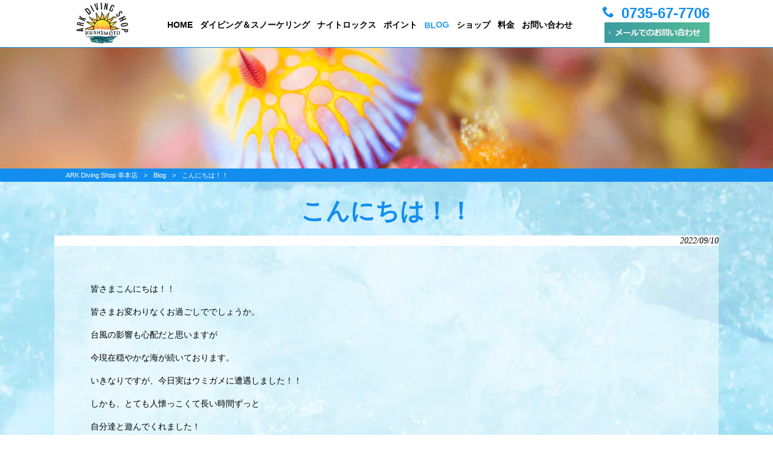

--- FILE ---
content_type: text/html; charset=UTF-8
request_url: https://ark-kushimoto.com/blog/20220910/
body_size: 13767
content:
<!DOCTYPE html>
<html dir="ltr" lang="ja" prefix="og: https://ogp.me/ns#">
<head>
<!-- Google tag (gtag.js) - Google Analytics -->
<script async src="https://www.googletagmanager.com/gtag/js?id=G-QPL4N8L9C2">
</script>
<script>
  window.dataLayer = window.dataLayer || [];
  function gtag(){dataLayer.push(arguments);}
  gtag('js', new Date());
  gtag('config', 'G-QPL4N8L9C2');
</script>
<meta charset="UTF-8">
<meta name="viewport" content="width=device-width, user-scalable=yes, maximum-scale=1.0, minimum-scale=1.0">

<!-- <link rel="stylesheet" type="text/css" media="all" href="https://ark-kushimoto.com/struct/wp-content/themes/mrp04/style.css"> -->
<!-- <link rel="stylesheet" type="text/css" media="all" href="https://ark-kushimoto.com/struct/wp-content/themes/mrp04-child/css/custom.css"> -->
<!-- <link rel="stylesheet" type="text/css" media="all" href="https://ark-kushimoto.com/struct/wp-content/themes/mrp04/css/animate.css"> -->
<link rel="stylesheet" type="text/css" href="//ark-kushimoto.com/struct/wp-content/cache/wpfc-minified/eu51yyul/dpw9p.css" media="all"/>
<link rel="pingback" href="https://ark-kushimoto.com/struct/xmlrpc.php">
<link href='https://fonts.googleapis.com/css?family=Oswald:400' rel='stylesheet' type='text/css'>
<!--[if lt IE 9]>
<script src="https://ark-kushimoto.com/struct/wp-content/themes/mrp04/js/html5.js"></script>
<script src="https://ark-kushimoto.com/struct/wp-content/themes/mrp04/js/css3-mediaqueries.js"></script>
<![endif]-->
	<style>img:is([sizes="auto" i], [sizes^="auto," i]) { contain-intrinsic-size: 3000px 1500px }</style>
	
		<!-- All in One SEO 4.9.3 - aioseo.com -->
		<title>こんにちは！！ | ARK Diving Shop 串本店</title>
	<meta name="description" content="皆さまこんにちは！！ 皆さまお変わりなくお過ごしででしょうか。 台風の影響も心配だと思いますが 今現在穏やかな" />
	<meta name="robots" content="max-image-preview:large" />
	<meta name="author" content="ar-mp0605"/>
	<link rel="canonical" href="https://ark-kushimoto.com/blog/20220910/" />
	<meta name="generator" content="All in One SEO (AIOSEO) 4.9.3" />
		<meta property="og:locale" content="ja_JP" />
		<meta property="og:site_name" content="ARK Diving Shop 串本店 |" />
		<meta property="og:type" content="article" />
		<meta property="og:title" content="こんにちは！！ | ARK Diving Shop 串本店" />
		<meta property="og:description" content="皆さまこんにちは！！ 皆さまお変わりなくお過ごしででしょうか。 台風の影響も心配だと思いますが 今現在穏やかな" />
		<meta property="og:url" content="https://ark-kushimoto.com/blog/20220910/" />
		<meta property="og:image" content="https://ark-kushimoto.com/struct/wp-content/uploads/3B696526-3AA8-4B45-84B2-F102E068E9AA.jpeg" />
		<meta property="og:image:secure_url" content="https://ark-kushimoto.com/struct/wp-content/uploads/3B696526-3AA8-4B45-84B2-F102E068E9AA.jpeg" />
		<meta property="og:image:width" content="1653" />
		<meta property="og:image:height" content="1240" />
		<meta property="article:published_time" content="2022-09-10T09:00:16+00:00" />
		<meta property="article:modified_time" content="2022-09-10T09:48:19+00:00" />
		<meta name="twitter:card" content="summary_large_image" />
		<meta name="twitter:title" content="こんにちは！！ | ARK Diving Shop 串本店" />
		<meta name="twitter:description" content="皆さまこんにちは！！ 皆さまお変わりなくお過ごしででしょうか。 台風の影響も心配だと思いますが 今現在穏やかな" />
		<meta name="twitter:image" content="https://ark-kushimoto.com/struct/wp-content/uploads/3B696526-3AA8-4B45-84B2-F102E068E9AA.jpeg" />
		<script type="application/ld+json" class="aioseo-schema">
			{"@context":"https:\/\/schema.org","@graph":[{"@type":"BlogPosting","@id":"https:\/\/ark-kushimoto.com\/blog\/20220910\/#blogposting","name":"\u3053\u3093\u306b\u3061\u306f\uff01\uff01 | ARK Diving Shop \u4e32\u672c\u5e97","headline":"\u3053\u3093\u306b\u3061\u306f\uff01\uff01","author":{"@id":"https:\/\/ark-kushimoto.com\/author\/ar-mp0605\/#author"},"publisher":{"@id":"https:\/\/ark-kushimoto.com\/#organization"},"image":{"@type":"ImageObject","url":"https:\/\/ark-kushimoto.com\/struct\/wp-content\/uploads\/3B696526-3AA8-4B45-84B2-F102E068E9AA.jpeg","width":1653,"height":1240},"datePublished":"2022-09-10T18:00:16+09:00","dateModified":"2022-09-10T18:48:19+09:00","inLanguage":"ja","mainEntityOfPage":{"@id":"https:\/\/ark-kushimoto.com\/blog\/20220910\/#webpage"},"isPartOf":{"@id":"https:\/\/ark-kushimoto.com\/blog\/20220910\/#webpage"},"articleSection":"Blog"},{"@type":"BreadcrumbList","@id":"https:\/\/ark-kushimoto.com\/blog\/20220910\/#breadcrumblist","itemListElement":[{"@type":"ListItem","@id":"https:\/\/ark-kushimoto.com#listItem","position":1,"name":"Home","item":"https:\/\/ark-kushimoto.com","nextItem":{"@type":"ListItem","@id":"https:\/\/ark-kushimoto.com\/blog\/#listItem","name":"Blog"}},{"@type":"ListItem","@id":"https:\/\/ark-kushimoto.com\/blog\/#listItem","position":2,"name":"Blog","item":"https:\/\/ark-kushimoto.com\/blog\/","nextItem":{"@type":"ListItem","@id":"https:\/\/ark-kushimoto.com\/blog\/20220910\/#listItem","name":"\u3053\u3093\u306b\u3061\u306f\uff01\uff01"},"previousItem":{"@type":"ListItem","@id":"https:\/\/ark-kushimoto.com#listItem","name":"Home"}},{"@type":"ListItem","@id":"https:\/\/ark-kushimoto.com\/blog\/20220910\/#listItem","position":3,"name":"\u3053\u3093\u306b\u3061\u306f\uff01\uff01","previousItem":{"@type":"ListItem","@id":"https:\/\/ark-kushimoto.com\/blog\/#listItem","name":"Blog"}}]},{"@type":"Organization","@id":"https:\/\/ark-kushimoto.com\/#organization","name":"ARK Diving Shop \u4e32\u672c\u5e97","url":"https:\/\/ark-kushimoto.com\/"},{"@type":"Person","@id":"https:\/\/ark-kushimoto.com\/author\/ar-mp0605\/#author","url":"https:\/\/ark-kushimoto.com\/author\/ar-mp0605\/","name":"ar-mp0605","image":{"@type":"ImageObject","@id":"https:\/\/ark-kushimoto.com\/blog\/20220910\/#authorImage","url":"https:\/\/secure.gravatar.com\/avatar\/1adc7d1591ce9abaa0ce415634d9f1043dffc2e05b8acfcb0e9fc65d60bb2dda?s=96&d=mm&r=g","width":96,"height":96,"caption":"ar-mp0605"}},{"@type":"WebPage","@id":"https:\/\/ark-kushimoto.com\/blog\/20220910\/#webpage","url":"https:\/\/ark-kushimoto.com\/blog\/20220910\/","name":"\u3053\u3093\u306b\u3061\u306f\uff01\uff01 | ARK Diving Shop \u4e32\u672c\u5e97","description":"\u7686\u3055\u307e\u3053\u3093\u306b\u3061\u306f\uff01\uff01 \u7686\u3055\u307e\u304a\u5909\u308f\u308a\u306a\u304f\u304a\u904e\u3054\u3057\u3067\u3067\u3057\u3087\u3046\u304b\u3002 \u53f0\u98a8\u306e\u5f71\u97ff\u3082\u5fc3\u914d\u3060\u3068\u601d\u3044\u307e\u3059\u304c \u4eca\u73fe\u5728\u7a4f\u3084\u304b\u306a","inLanguage":"ja","isPartOf":{"@id":"https:\/\/ark-kushimoto.com\/#website"},"breadcrumb":{"@id":"https:\/\/ark-kushimoto.com\/blog\/20220910\/#breadcrumblist"},"author":{"@id":"https:\/\/ark-kushimoto.com\/author\/ar-mp0605\/#author"},"creator":{"@id":"https:\/\/ark-kushimoto.com\/author\/ar-mp0605\/#author"},"image":{"@type":"ImageObject","url":"https:\/\/ark-kushimoto.com\/struct\/wp-content\/uploads\/3B696526-3AA8-4B45-84B2-F102E068E9AA.jpeg","@id":"https:\/\/ark-kushimoto.com\/blog\/20220910\/#mainImage","width":1653,"height":1240},"primaryImageOfPage":{"@id":"https:\/\/ark-kushimoto.com\/blog\/20220910\/#mainImage"},"datePublished":"2022-09-10T18:00:16+09:00","dateModified":"2022-09-10T18:48:19+09:00"},{"@type":"WebSite","@id":"https:\/\/ark-kushimoto.com\/#website","url":"https:\/\/ark-kushimoto.com\/","name":"ARK Diving Shop \u4e32\u672c\u5e97","inLanguage":"ja","publisher":{"@id":"https:\/\/ark-kushimoto.com\/#organization"}}]}
		</script>
		<!-- All in One SEO -->

		<!-- This site uses the Google Analytics by MonsterInsights plugin v9.11.1 - Using Analytics tracking - https://www.monsterinsights.com/ -->
							<script src="//www.googletagmanager.com/gtag/js?id=G-32H5YTCQ2Z"  data-cfasync="false" data-wpfc-render="false" type="text/javascript" async></script>
			<script data-cfasync="false" data-wpfc-render="false" type="text/javascript">
				var mi_version = '9.11.1';
				var mi_track_user = true;
				var mi_no_track_reason = '';
								var MonsterInsightsDefaultLocations = {"page_location":"https:\/\/ark-kushimoto.com\/blog\/20220910\/"};
								if ( typeof MonsterInsightsPrivacyGuardFilter === 'function' ) {
					var MonsterInsightsLocations = (typeof MonsterInsightsExcludeQuery === 'object') ? MonsterInsightsPrivacyGuardFilter( MonsterInsightsExcludeQuery ) : MonsterInsightsPrivacyGuardFilter( MonsterInsightsDefaultLocations );
				} else {
					var MonsterInsightsLocations = (typeof MonsterInsightsExcludeQuery === 'object') ? MonsterInsightsExcludeQuery : MonsterInsightsDefaultLocations;
				}

								var disableStrs = [
										'ga-disable-G-32H5YTCQ2Z',
									];

				/* Function to detect opted out users */
				function __gtagTrackerIsOptedOut() {
					for (var index = 0; index < disableStrs.length; index++) {
						if (document.cookie.indexOf(disableStrs[index] + '=true') > -1) {
							return true;
						}
					}

					return false;
				}

				/* Disable tracking if the opt-out cookie exists. */
				if (__gtagTrackerIsOptedOut()) {
					for (var index = 0; index < disableStrs.length; index++) {
						window[disableStrs[index]] = true;
					}
				}

				/* Opt-out function */
				function __gtagTrackerOptout() {
					for (var index = 0; index < disableStrs.length; index++) {
						document.cookie = disableStrs[index] + '=true; expires=Thu, 31 Dec 2099 23:59:59 UTC; path=/';
						window[disableStrs[index]] = true;
					}
				}

				if ('undefined' === typeof gaOptout) {
					function gaOptout() {
						__gtagTrackerOptout();
					}
				}
								window.dataLayer = window.dataLayer || [];

				window.MonsterInsightsDualTracker = {
					helpers: {},
					trackers: {},
				};
				if (mi_track_user) {
					function __gtagDataLayer() {
						dataLayer.push(arguments);
					}

					function __gtagTracker(type, name, parameters) {
						if (!parameters) {
							parameters = {};
						}

						if (parameters.send_to) {
							__gtagDataLayer.apply(null, arguments);
							return;
						}

						if (type === 'event') {
														parameters.send_to = monsterinsights_frontend.v4_id;
							var hookName = name;
							if (typeof parameters['event_category'] !== 'undefined') {
								hookName = parameters['event_category'] + ':' + name;
							}

							if (typeof MonsterInsightsDualTracker.trackers[hookName] !== 'undefined') {
								MonsterInsightsDualTracker.trackers[hookName](parameters);
							} else {
								__gtagDataLayer('event', name, parameters);
							}
							
						} else {
							__gtagDataLayer.apply(null, arguments);
						}
					}

					__gtagTracker('js', new Date());
					__gtagTracker('set', {
						'developer_id.dZGIzZG': true,
											});
					if ( MonsterInsightsLocations.page_location ) {
						__gtagTracker('set', MonsterInsightsLocations);
					}
										__gtagTracker('config', 'G-32H5YTCQ2Z', {"forceSSL":"true","link_attribution":"true"} );
										window.gtag = __gtagTracker;										(function () {
						/* https://developers.google.com/analytics/devguides/collection/analyticsjs/ */
						/* ga and __gaTracker compatibility shim. */
						var noopfn = function () {
							return null;
						};
						var newtracker = function () {
							return new Tracker();
						};
						var Tracker = function () {
							return null;
						};
						var p = Tracker.prototype;
						p.get = noopfn;
						p.set = noopfn;
						p.send = function () {
							var args = Array.prototype.slice.call(arguments);
							args.unshift('send');
							__gaTracker.apply(null, args);
						};
						var __gaTracker = function () {
							var len = arguments.length;
							if (len === 0) {
								return;
							}
							var f = arguments[len - 1];
							if (typeof f !== 'object' || f === null || typeof f.hitCallback !== 'function') {
								if ('send' === arguments[0]) {
									var hitConverted, hitObject = false, action;
									if ('event' === arguments[1]) {
										if ('undefined' !== typeof arguments[3]) {
											hitObject = {
												'eventAction': arguments[3],
												'eventCategory': arguments[2],
												'eventLabel': arguments[4],
												'value': arguments[5] ? arguments[5] : 1,
											}
										}
									}
									if ('pageview' === arguments[1]) {
										if ('undefined' !== typeof arguments[2]) {
											hitObject = {
												'eventAction': 'page_view',
												'page_path': arguments[2],
											}
										}
									}
									if (typeof arguments[2] === 'object') {
										hitObject = arguments[2];
									}
									if (typeof arguments[5] === 'object') {
										Object.assign(hitObject, arguments[5]);
									}
									if ('undefined' !== typeof arguments[1].hitType) {
										hitObject = arguments[1];
										if ('pageview' === hitObject.hitType) {
											hitObject.eventAction = 'page_view';
										}
									}
									if (hitObject) {
										action = 'timing' === arguments[1].hitType ? 'timing_complete' : hitObject.eventAction;
										hitConverted = mapArgs(hitObject);
										__gtagTracker('event', action, hitConverted);
									}
								}
								return;
							}

							function mapArgs(args) {
								var arg, hit = {};
								var gaMap = {
									'eventCategory': 'event_category',
									'eventAction': 'event_action',
									'eventLabel': 'event_label',
									'eventValue': 'event_value',
									'nonInteraction': 'non_interaction',
									'timingCategory': 'event_category',
									'timingVar': 'name',
									'timingValue': 'value',
									'timingLabel': 'event_label',
									'page': 'page_path',
									'location': 'page_location',
									'title': 'page_title',
									'referrer' : 'page_referrer',
								};
								for (arg in args) {
																		if (!(!args.hasOwnProperty(arg) || !gaMap.hasOwnProperty(arg))) {
										hit[gaMap[arg]] = args[arg];
									} else {
										hit[arg] = args[arg];
									}
								}
								return hit;
							}

							try {
								f.hitCallback();
							} catch (ex) {
							}
						};
						__gaTracker.create = newtracker;
						__gaTracker.getByName = newtracker;
						__gaTracker.getAll = function () {
							return [];
						};
						__gaTracker.remove = noopfn;
						__gaTracker.loaded = true;
						window['__gaTracker'] = __gaTracker;
					})();
									} else {
										console.log("");
					(function () {
						function __gtagTracker() {
							return null;
						}

						window['__gtagTracker'] = __gtagTracker;
						window['gtag'] = __gtagTracker;
					})();
									}
			</script>
							<!-- / Google Analytics by MonsterInsights -->
		<script type="text/javascript">
/* <![CDATA[ */
window._wpemojiSettings = {"baseUrl":"https:\/\/s.w.org\/images\/core\/emoji\/16.0.1\/72x72\/","ext":".png","svgUrl":"https:\/\/s.w.org\/images\/core\/emoji\/16.0.1\/svg\/","svgExt":".svg","source":{"concatemoji":"https:\/\/ark-kushimoto.com\/struct\/wp-includes\/js\/wp-emoji-release.min.js"}};
/*! This file is auto-generated */
!function(s,n){var o,i,e;function c(e){try{var t={supportTests:e,timestamp:(new Date).valueOf()};sessionStorage.setItem(o,JSON.stringify(t))}catch(e){}}function p(e,t,n){e.clearRect(0,0,e.canvas.width,e.canvas.height),e.fillText(t,0,0);var t=new Uint32Array(e.getImageData(0,0,e.canvas.width,e.canvas.height).data),a=(e.clearRect(0,0,e.canvas.width,e.canvas.height),e.fillText(n,0,0),new Uint32Array(e.getImageData(0,0,e.canvas.width,e.canvas.height).data));return t.every(function(e,t){return e===a[t]})}function u(e,t){e.clearRect(0,0,e.canvas.width,e.canvas.height),e.fillText(t,0,0);for(var n=e.getImageData(16,16,1,1),a=0;a<n.data.length;a++)if(0!==n.data[a])return!1;return!0}function f(e,t,n,a){switch(t){case"flag":return n(e,"\ud83c\udff3\ufe0f\u200d\u26a7\ufe0f","\ud83c\udff3\ufe0f\u200b\u26a7\ufe0f")?!1:!n(e,"\ud83c\udde8\ud83c\uddf6","\ud83c\udde8\u200b\ud83c\uddf6")&&!n(e,"\ud83c\udff4\udb40\udc67\udb40\udc62\udb40\udc65\udb40\udc6e\udb40\udc67\udb40\udc7f","\ud83c\udff4\u200b\udb40\udc67\u200b\udb40\udc62\u200b\udb40\udc65\u200b\udb40\udc6e\u200b\udb40\udc67\u200b\udb40\udc7f");case"emoji":return!a(e,"\ud83e\udedf")}return!1}function g(e,t,n,a){var r="undefined"!=typeof WorkerGlobalScope&&self instanceof WorkerGlobalScope?new OffscreenCanvas(300,150):s.createElement("canvas"),o=r.getContext("2d",{willReadFrequently:!0}),i=(o.textBaseline="top",o.font="600 32px Arial",{});return e.forEach(function(e){i[e]=t(o,e,n,a)}),i}function t(e){var t=s.createElement("script");t.src=e,t.defer=!0,s.head.appendChild(t)}"undefined"!=typeof Promise&&(o="wpEmojiSettingsSupports",i=["flag","emoji"],n.supports={everything:!0,everythingExceptFlag:!0},e=new Promise(function(e){s.addEventListener("DOMContentLoaded",e,{once:!0})}),new Promise(function(t){var n=function(){try{var e=JSON.parse(sessionStorage.getItem(o));if("object"==typeof e&&"number"==typeof e.timestamp&&(new Date).valueOf()<e.timestamp+604800&&"object"==typeof e.supportTests)return e.supportTests}catch(e){}return null}();if(!n){if("undefined"!=typeof Worker&&"undefined"!=typeof OffscreenCanvas&&"undefined"!=typeof URL&&URL.createObjectURL&&"undefined"!=typeof Blob)try{var e="postMessage("+g.toString()+"("+[JSON.stringify(i),f.toString(),p.toString(),u.toString()].join(",")+"));",a=new Blob([e],{type:"text/javascript"}),r=new Worker(URL.createObjectURL(a),{name:"wpTestEmojiSupports"});return void(r.onmessage=function(e){c(n=e.data),r.terminate(),t(n)})}catch(e){}c(n=g(i,f,p,u))}t(n)}).then(function(e){for(var t in e)n.supports[t]=e[t],n.supports.everything=n.supports.everything&&n.supports[t],"flag"!==t&&(n.supports.everythingExceptFlag=n.supports.everythingExceptFlag&&n.supports[t]);n.supports.everythingExceptFlag=n.supports.everythingExceptFlag&&!n.supports.flag,n.DOMReady=!1,n.readyCallback=function(){n.DOMReady=!0}}).then(function(){return e}).then(function(){var e;n.supports.everything||(n.readyCallback(),(e=n.source||{}).concatemoji?t(e.concatemoji):e.wpemoji&&e.twemoji&&(t(e.twemoji),t(e.wpemoji)))}))}((window,document),window._wpemojiSettings);
/* ]]> */
</script>
<!-- <link rel='stylesheet' id='sbi_styles-css' href='https://ark-kushimoto.com/struct/wp-content/plugins/instagram-feed-pro/css/sbi-styles.min.css' type='text/css' media='all' /> -->
<link rel="stylesheet" type="text/css" href="//ark-kushimoto.com/struct/wp-content/cache/wpfc-minified/2ekfkigs/dpw9p.css" media="all"/>
<style id='wp-emoji-styles-inline-css' type='text/css'>

	img.wp-smiley, img.emoji {
		display: inline !important;
		border: none !important;
		box-shadow: none !important;
		height: 1em !important;
		width: 1em !important;
		margin: 0 0.07em !important;
		vertical-align: -0.1em !important;
		background: none !important;
		padding: 0 !important;
	}
</style>
<!-- <link rel='stylesheet' id='wp-block-library-css' href='https://ark-kushimoto.com/struct/wp-includes/css/dist/block-library/style.min.css' type='text/css' media='all' /> -->
<link rel="stylesheet" type="text/css" href="//ark-kushimoto.com/struct/wp-content/cache/wpfc-minified/ehm0m18k/dpw9p.css" media="all"/>
<style id='classic-theme-styles-inline-css' type='text/css'>
/*! This file is auto-generated */
.wp-block-button__link{color:#fff;background-color:#32373c;border-radius:9999px;box-shadow:none;text-decoration:none;padding:calc(.667em + 2px) calc(1.333em + 2px);font-size:1.125em}.wp-block-file__button{background:#32373c;color:#fff;text-decoration:none}
</style>
<!-- <link rel='stylesheet' id='aioseo/css/src/vue/standalone/blocks/table-of-contents/global.scss-css' href='https://ark-kushimoto.com/struct/wp-content/plugins/all-in-one-seo-pack/dist/Lite/assets/css/table-of-contents/global.e90f6d47.css' type='text/css' media='all' /> -->
<link rel="stylesheet" type="text/css" href="//ark-kushimoto.com/struct/wp-content/cache/wpfc-minified/mnov02zx/7dga.css" media="all"/>
<style id='global-styles-inline-css' type='text/css'>
:root{--wp--preset--aspect-ratio--square: 1;--wp--preset--aspect-ratio--4-3: 4/3;--wp--preset--aspect-ratio--3-4: 3/4;--wp--preset--aspect-ratio--3-2: 3/2;--wp--preset--aspect-ratio--2-3: 2/3;--wp--preset--aspect-ratio--16-9: 16/9;--wp--preset--aspect-ratio--9-16: 9/16;--wp--preset--color--black: #000000;--wp--preset--color--cyan-bluish-gray: #abb8c3;--wp--preset--color--white: #ffffff;--wp--preset--color--pale-pink: #f78da7;--wp--preset--color--vivid-red: #cf2e2e;--wp--preset--color--luminous-vivid-orange: #ff6900;--wp--preset--color--luminous-vivid-amber: #fcb900;--wp--preset--color--light-green-cyan: #7bdcb5;--wp--preset--color--vivid-green-cyan: #00d084;--wp--preset--color--pale-cyan-blue: #8ed1fc;--wp--preset--color--vivid-cyan-blue: #0693e3;--wp--preset--color--vivid-purple: #9b51e0;--wp--preset--gradient--vivid-cyan-blue-to-vivid-purple: linear-gradient(135deg,rgba(6,147,227,1) 0%,rgb(155,81,224) 100%);--wp--preset--gradient--light-green-cyan-to-vivid-green-cyan: linear-gradient(135deg,rgb(122,220,180) 0%,rgb(0,208,130) 100%);--wp--preset--gradient--luminous-vivid-amber-to-luminous-vivid-orange: linear-gradient(135deg,rgba(252,185,0,1) 0%,rgba(255,105,0,1) 100%);--wp--preset--gradient--luminous-vivid-orange-to-vivid-red: linear-gradient(135deg,rgba(255,105,0,1) 0%,rgb(207,46,46) 100%);--wp--preset--gradient--very-light-gray-to-cyan-bluish-gray: linear-gradient(135deg,rgb(238,238,238) 0%,rgb(169,184,195) 100%);--wp--preset--gradient--cool-to-warm-spectrum: linear-gradient(135deg,rgb(74,234,220) 0%,rgb(151,120,209) 20%,rgb(207,42,186) 40%,rgb(238,44,130) 60%,rgb(251,105,98) 80%,rgb(254,248,76) 100%);--wp--preset--gradient--blush-light-purple: linear-gradient(135deg,rgb(255,206,236) 0%,rgb(152,150,240) 100%);--wp--preset--gradient--blush-bordeaux: linear-gradient(135deg,rgb(254,205,165) 0%,rgb(254,45,45) 50%,rgb(107,0,62) 100%);--wp--preset--gradient--luminous-dusk: linear-gradient(135deg,rgb(255,203,112) 0%,rgb(199,81,192) 50%,rgb(65,88,208) 100%);--wp--preset--gradient--pale-ocean: linear-gradient(135deg,rgb(255,245,203) 0%,rgb(182,227,212) 50%,rgb(51,167,181) 100%);--wp--preset--gradient--electric-grass: linear-gradient(135deg,rgb(202,248,128) 0%,rgb(113,206,126) 100%);--wp--preset--gradient--midnight: linear-gradient(135deg,rgb(2,3,129) 0%,rgb(40,116,252) 100%);--wp--preset--font-size--small: 13px;--wp--preset--font-size--medium: 20px;--wp--preset--font-size--large: 36px;--wp--preset--font-size--x-large: 42px;--wp--preset--spacing--20: 0.44rem;--wp--preset--spacing--30: 0.67rem;--wp--preset--spacing--40: 1rem;--wp--preset--spacing--50: 1.5rem;--wp--preset--spacing--60: 2.25rem;--wp--preset--spacing--70: 3.38rem;--wp--preset--spacing--80: 5.06rem;--wp--preset--shadow--natural: 6px 6px 9px rgba(0, 0, 0, 0.2);--wp--preset--shadow--deep: 12px 12px 50px rgba(0, 0, 0, 0.4);--wp--preset--shadow--sharp: 6px 6px 0px rgba(0, 0, 0, 0.2);--wp--preset--shadow--outlined: 6px 6px 0px -3px rgba(255, 255, 255, 1), 6px 6px rgba(0, 0, 0, 1);--wp--preset--shadow--crisp: 6px 6px 0px rgba(0, 0, 0, 1);}:where(.is-layout-flex){gap: 0.5em;}:where(.is-layout-grid){gap: 0.5em;}body .is-layout-flex{display: flex;}.is-layout-flex{flex-wrap: wrap;align-items: center;}.is-layout-flex > :is(*, div){margin: 0;}body .is-layout-grid{display: grid;}.is-layout-grid > :is(*, div){margin: 0;}:where(.wp-block-columns.is-layout-flex){gap: 2em;}:where(.wp-block-columns.is-layout-grid){gap: 2em;}:where(.wp-block-post-template.is-layout-flex){gap: 1.25em;}:where(.wp-block-post-template.is-layout-grid){gap: 1.25em;}.has-black-color{color: var(--wp--preset--color--black) !important;}.has-cyan-bluish-gray-color{color: var(--wp--preset--color--cyan-bluish-gray) !important;}.has-white-color{color: var(--wp--preset--color--white) !important;}.has-pale-pink-color{color: var(--wp--preset--color--pale-pink) !important;}.has-vivid-red-color{color: var(--wp--preset--color--vivid-red) !important;}.has-luminous-vivid-orange-color{color: var(--wp--preset--color--luminous-vivid-orange) !important;}.has-luminous-vivid-amber-color{color: var(--wp--preset--color--luminous-vivid-amber) !important;}.has-light-green-cyan-color{color: var(--wp--preset--color--light-green-cyan) !important;}.has-vivid-green-cyan-color{color: var(--wp--preset--color--vivid-green-cyan) !important;}.has-pale-cyan-blue-color{color: var(--wp--preset--color--pale-cyan-blue) !important;}.has-vivid-cyan-blue-color{color: var(--wp--preset--color--vivid-cyan-blue) !important;}.has-vivid-purple-color{color: var(--wp--preset--color--vivid-purple) !important;}.has-black-background-color{background-color: var(--wp--preset--color--black) !important;}.has-cyan-bluish-gray-background-color{background-color: var(--wp--preset--color--cyan-bluish-gray) !important;}.has-white-background-color{background-color: var(--wp--preset--color--white) !important;}.has-pale-pink-background-color{background-color: var(--wp--preset--color--pale-pink) !important;}.has-vivid-red-background-color{background-color: var(--wp--preset--color--vivid-red) !important;}.has-luminous-vivid-orange-background-color{background-color: var(--wp--preset--color--luminous-vivid-orange) !important;}.has-luminous-vivid-amber-background-color{background-color: var(--wp--preset--color--luminous-vivid-amber) !important;}.has-light-green-cyan-background-color{background-color: var(--wp--preset--color--light-green-cyan) !important;}.has-vivid-green-cyan-background-color{background-color: var(--wp--preset--color--vivid-green-cyan) !important;}.has-pale-cyan-blue-background-color{background-color: var(--wp--preset--color--pale-cyan-blue) !important;}.has-vivid-cyan-blue-background-color{background-color: var(--wp--preset--color--vivid-cyan-blue) !important;}.has-vivid-purple-background-color{background-color: var(--wp--preset--color--vivid-purple) !important;}.has-black-border-color{border-color: var(--wp--preset--color--black) !important;}.has-cyan-bluish-gray-border-color{border-color: var(--wp--preset--color--cyan-bluish-gray) !important;}.has-white-border-color{border-color: var(--wp--preset--color--white) !important;}.has-pale-pink-border-color{border-color: var(--wp--preset--color--pale-pink) !important;}.has-vivid-red-border-color{border-color: var(--wp--preset--color--vivid-red) !important;}.has-luminous-vivid-orange-border-color{border-color: var(--wp--preset--color--luminous-vivid-orange) !important;}.has-luminous-vivid-amber-border-color{border-color: var(--wp--preset--color--luminous-vivid-amber) !important;}.has-light-green-cyan-border-color{border-color: var(--wp--preset--color--light-green-cyan) !important;}.has-vivid-green-cyan-border-color{border-color: var(--wp--preset--color--vivid-green-cyan) !important;}.has-pale-cyan-blue-border-color{border-color: var(--wp--preset--color--pale-cyan-blue) !important;}.has-vivid-cyan-blue-border-color{border-color: var(--wp--preset--color--vivid-cyan-blue) !important;}.has-vivid-purple-border-color{border-color: var(--wp--preset--color--vivid-purple) !important;}.has-vivid-cyan-blue-to-vivid-purple-gradient-background{background: var(--wp--preset--gradient--vivid-cyan-blue-to-vivid-purple) !important;}.has-light-green-cyan-to-vivid-green-cyan-gradient-background{background: var(--wp--preset--gradient--light-green-cyan-to-vivid-green-cyan) !important;}.has-luminous-vivid-amber-to-luminous-vivid-orange-gradient-background{background: var(--wp--preset--gradient--luminous-vivid-amber-to-luminous-vivid-orange) !important;}.has-luminous-vivid-orange-to-vivid-red-gradient-background{background: var(--wp--preset--gradient--luminous-vivid-orange-to-vivid-red) !important;}.has-very-light-gray-to-cyan-bluish-gray-gradient-background{background: var(--wp--preset--gradient--very-light-gray-to-cyan-bluish-gray) !important;}.has-cool-to-warm-spectrum-gradient-background{background: var(--wp--preset--gradient--cool-to-warm-spectrum) !important;}.has-blush-light-purple-gradient-background{background: var(--wp--preset--gradient--blush-light-purple) !important;}.has-blush-bordeaux-gradient-background{background: var(--wp--preset--gradient--blush-bordeaux) !important;}.has-luminous-dusk-gradient-background{background: var(--wp--preset--gradient--luminous-dusk) !important;}.has-pale-ocean-gradient-background{background: var(--wp--preset--gradient--pale-ocean) !important;}.has-electric-grass-gradient-background{background: var(--wp--preset--gradient--electric-grass) !important;}.has-midnight-gradient-background{background: var(--wp--preset--gradient--midnight) !important;}.has-small-font-size{font-size: var(--wp--preset--font-size--small) !important;}.has-medium-font-size{font-size: var(--wp--preset--font-size--medium) !important;}.has-large-font-size{font-size: var(--wp--preset--font-size--large) !important;}.has-x-large-font-size{font-size: var(--wp--preset--font-size--x-large) !important;}
:where(.wp-block-post-template.is-layout-flex){gap: 1.25em;}:where(.wp-block-post-template.is-layout-grid){gap: 1.25em;}
:where(.wp-block-columns.is-layout-flex){gap: 2em;}:where(.wp-block-columns.is-layout-grid){gap: 2em;}
:root :where(.wp-block-pullquote){font-size: 1.5em;line-height: 1.6;}
</style>
<!-- <link rel='stylesheet' id='contact-form-7-css' href='https://ark-kushimoto.com/struct/wp-content/plugins/contact-form-7/includes/css/styles.css' type='text/css' media='all' /> -->
<!-- <link rel='stylesheet' id='scroll-top-css-css' href='https://ark-kushimoto.com/struct/wp-content/plugins/scroll-top/assets/css/scroll-top.css' type='text/css' media='all' /> -->
<!-- <link rel='stylesheet' id='wc-shortcodes-style-css' href='https://ark-kushimoto.com/struct/wp-content/plugins/wc-shortcodes/public/assets/css/style.css' type='text/css' media='all' /> -->
<!-- <link rel='stylesheet' id='morph-child-style-css' href='https://ark-kushimoto.com/struct/wp-content/themes/mrp04-child/style.css?amp;u=202406201768584206' type='text/css' media='all' /> -->
<!-- <link rel='stylesheet' id='iajcf-frontend-css' href='https://ark-kushimoto.com/struct/wp-content/plugins/morph-extension-system/extensions/image-auth-japanese-version-for-contactform7/css/frontend.css' type='text/css' media='all' /> -->
<!-- <link rel='stylesheet' id='slb_core-css' href='https://ark-kushimoto.com/struct/wp-content/plugins/simple-lightbox/client/css/app.css' type='text/css' media='all' /> -->
<!-- <link rel='stylesheet' id='wordpresscanvas-font-awesome-css' href='https://ark-kushimoto.com/struct/wp-content/plugins/wc-shortcodes/public/assets/css/font-awesome.min.css' type='text/css' media='all' /> -->
<link rel="stylesheet" type="text/css" href="//ark-kushimoto.com/struct/wp-content/cache/wpfc-minified/8kznuat3/a3keh.css" media="all"/>
<!--n2css--><!--n2js--><script type="text/javascript" src="https://ark-kushimoto.com/struct/wp-includes/js/jquery/jquery.min.js" id="jquery-core-js"></script>
<script type="text/javascript" src="https://ark-kushimoto.com/struct/wp-includes/js/jquery/jquery-migrate.min.js" id="jquery-migrate-js"></script>
<script type="text/javascript" src="https://ark-kushimoto.com/struct/wp-content/plugins/google-analytics-for-wordpress/assets/js/frontend-gtag.min.js" id="monsterinsights-frontend-script-js" async="async" data-wp-strategy="async"></script>
<script data-cfasync="false" data-wpfc-render="false" type="text/javascript" id='monsterinsights-frontend-script-js-extra'>/* <![CDATA[ */
var monsterinsights_frontend = {"js_events_tracking":"true","download_extensions":"doc,pdf,ppt,zip,xls,docx,pptx,xlsx","inbound_paths":"[]","home_url":"https:\/\/ark-kushimoto.com","hash_tracking":"false","v4_id":"G-32H5YTCQ2Z"};/* ]]> */
</script>
<link rel="https://api.w.org/" href="https://ark-kushimoto.com/wp-json/" /><link rel="alternate" title="JSON" type="application/json" href="https://ark-kushimoto.com/wp-json/wp/v2/posts/9132" /><link rel="alternate" title="oEmbed (JSON)" type="application/json+oembed" href="https://ark-kushimoto.com/wp-json/oembed/1.0/embed?url=https%3A%2F%2Fark-kushimoto.com%2Fblog%2F20220910%2F" />
<link rel="alternate" title="oEmbed (XML)" type="text/xml+oembed" href="https://ark-kushimoto.com/wp-json/oembed/1.0/embed?url=https%3A%2F%2Fark-kushimoto.com%2Fblog%2F20220910%2F&#038;format=xml" />
<style>:root {
			--lazy-loader-animation-duration: 300ms;
		}
		  
		.lazyload {
	display: block;
}

.lazyload,
        .lazyloading {
			opacity: 0;
		}


		.lazyloaded {
			opacity: 1;
			transition: opacity 300ms;
			transition: opacity var(--lazy-loader-animation-duration);
		}</style><noscript><style>.lazyload { display: none; } .lazyload[class*="lazy-loader-background-element-"] { display: block; opacity: 1; }</style></noscript><!-- Scroll To Top -->
<style id="scrolltop-custom-style">
		#scrollUp {border-radius:3px;opacity:0.7;bottom:20px;right:20px;background:#000000;;}
		#scrollUp:hover{opacity:1;}
        .top-icon{stroke:#ffffff;}
        
		
		</style>
<!-- End Scroll Top - https://wordpress.org/plugins/scroll-top/ -->
<link rel="icon" href="https://ark-kushimoto.com/struct/wp-content/uploads/cropped-69b48d01d69a0e9e6053efc3e771d18b-32x32.jpg" sizes="32x32" />
<link rel="icon" href="https://ark-kushimoto.com/struct/wp-content/uploads/cropped-69b48d01d69a0e9e6053efc3e771d18b-192x192.jpg" sizes="192x192" />
<link rel="apple-touch-icon" href="https://ark-kushimoto.com/struct/wp-content/uploads/cropped-69b48d01d69a0e9e6053efc3e771d18b-180x180.jpg" />
<meta name="msapplication-TileImage" content="https://ark-kushimoto.com/struct/wp-content/uploads/cropped-69b48d01d69a0e9e6053efc3e771d18b-270x270.jpg" />
<script src="https://ark-kushimoto.com/struct/wp-content/themes/mrp04/js/jquery-1.9.0.min.js"></script><script src="https://ark-kushimoto.com/struct/wp-content/themes/mrp04/js/nav-accord.js"></script>
<script src="https://ark-kushimoto.com/struct/wp-content/themes/mrp04/js/smoothscroll.js"></script>
<script src="https://ark-kushimoto.com/struct/wp-content/themes/mrp04/js/wow.min.js"></script>
<script src="https://ark-kushimoto.com/struct/wp-content/themes/mrp04-child/js/effect.js"></script>
<script src="https://ark-kushimoto.com/struct/wp-content/themes/mrp04/js/css_browser_selector.js"></script>
	
<!-- <link rel="stylesheet" type="text/css" media="all" href="https://ark-kushimoto.com/struct/wp-content/themes/mrp04-child/scroll-hint-master/css/scroll-hint.css"> -->
<link rel="stylesheet" type="text/css" href="//ark-kushimoto.com/struct/wp-content/cache/wpfc-minified/6ykhrup5/dpw9p.css" media="all"/>
<script src="https://ark-kushimoto.com/struct/wp-content/themes/mrp04-child/scroll-hint-master/js/scroll-hint.min.js"></script>
	
	
</head>
<body class="wp-singular post-template-default single single-post postid-9132 single-format-standard wp-theme-mrp04 wp-child-theme-mrp04-child metaslider-plugin wc-shortcodes-font-awesome-enabled cat-blog">

<header id="header" role="banner">

	<div class="inner site-header">
		<div id="header-layout">
			<div class="logo"><a href="https://ark-kushimoto.com/" title="ARK Diving Shop 串本店" rel="home">
				<img src="https://ark-kushimoto.com/struct/wp-content/uploads/logo_arkdivingshop.png" alt="ARK Diving Shop 串本店">				</a></div>
				<!-- nav -->

<nav id="mainNav">
	<div class="inner"> <a class="menu" id="menu"><span>MENU</span></a>
		<div class="panel nav-effect">
			<ul><li id="menu-item-5" class="menu-item menu-item-type-post_type menu-item-object-page menu-item-home"><a href="https://ark-kushimoto.com/"><b>HOME</b></a></li>
<li id="menu-item-2292" class="menu-item menu-item-type-custom menu-item-object-custom menu-item-has-children"><a title="nolink"><b>ダイビング＆スノーケリング</b></a>
<ul class="sub-menu">
	<li id="menu-item-14132" class="menu-item menu-item-type-post_type menu-item-object-page"><a href="https://ark-kushimoto.com/fun-dive/">ファンダイブ</a></li>
	<li id="menu-item-92" class="menu-item menu-item-type-post_type menu-item-object-page"><a href="https://ark-kushimoto.com/license/">ライセンス取得</a></li>
	<li id="menu-item-3565" class="menu-item menu-item-type-post_type menu-item-object-page"><a href="https://ark-kushimoto.com/diving-experience/">体験ダイビング</a></li>
	<li id="menu-item-3564" class="menu-item menu-item-type-post_type menu-item-object-page"><a href="https://ark-kushimoto.com/snorkeling/">シュノーケリング</a></li>
</ul>
</li>
<li id="menu-item-14448" class="menu-item menu-item-type-post_type menu-item-object-page"><a href="https://ark-kushimoto.com/nitrox/"><b>ナイトロックス</b></a></li>
<li id="menu-item-14766" class="menu-item menu-item-type-custom menu-item-object-custom"><a href="https://ark-kushimoto.com/point-map/"><b>ポイント</b></a></li>
<li id="menu-item-1943" class="menu-item menu-item-type-taxonomy menu-item-object-category current-post-ancestor current-menu-parent current-post-parent"><a href="https://ark-kushimoto.com/blog/"><b>BLOG</b></a></li>
<li id="menu-item-3952" class="menu-item menu-item-type-custom menu-item-object-custom menu-item-has-children"><a target="_blank"><b>ショップ</b></a>
<ul class="sub-menu">
	<li id="menu-item-3953" class="menu-item menu-item-type-post_type menu-item-object-page"><a href="https://ark-kushimoto.com/shop/">店舗案内・スタッフ紹介</a></li>
	<li id="menu-item-90" class="menu-item menu-item-type-post_type menu-item-object-page"><a href="https://ark-kushimoto.com/stay/">宿泊施設</a></li>
</ul>
</li>
<li id="menu-item-91" class="menu-item menu-item-type-post_type menu-item-object-page"><a href="https://ark-kushimoto.com/price/"><b>料金</b></a></li>
<li id="menu-item-88" class="menu-item menu-item-type-post_type menu-item-object-page"><a target="_blank" href="https://ark-kushimoto.com/contact/"><b>お問い合わせ</b></a></li>
</ul>		</div>
	</div>
</nav>
<!-- end/nav -->									<div class="contact">
	<div id="headerInfo">			<div class="float">
				<div class="tel">
					<p>
						<img src="https://ark-kushimoto.com/struct/wp-content/themes/mrp04-child/images/telicon00.png" width="40" height="40" alt="Tel">
						<a href="tel:0735-67-7706">0735-67-7706</a>
					</p>
				</div>
						<div class="mail"><a href="/contact/" class="btn"><img src="https://ark-kushimoto.com/struct/wp-content/themes/mrp04-child/images/mail.png" width="224" height="44" alt="メールでのお問い合わせはこちら"></a>
				</div>
		</div>
</div></div>		</div>
	</div>
</header>

	
 
<div id="thumbImg">
		<img width="1920" height="300" src="https://ark-kushimoto.com/struct/wp-content/uploads/header_blog-1920x300.png" class="attachment-thumb1920 size-thumb1920 colorbox-43  wp-post-image" alt="">
</div>
<!-- breadcrumb -->
	<div id="breadcrumb" class="clearfix">
		<nav aria-label="breadcrumb">
			<ul class="breadcrumb" itemscope itemtype="https://schema.org/BreadcrumbList">
				<li class="breadcrumb-item" itemprop="itemListElement" itemscope itemtype="https://schema.org/ListItem"><a itemprop="item" href="https://ark-kushimoto.com"><span itemprop="name">ARK Diving Shop 串本店</span></a><meta itemprop="position" content="1" /></li><li class="breadcrumb-item separator">&gt;</li><li class="breadcrumb-item" itemprop="itemListElement" itemscope itemtype="https://schema.org/ListItem"><a itemprop="item" href="https://ark-kushimoto.com/blog/"><span itemprop="name">Blog</span></a><meta itemprop="position" content="2" /></li><li class="breadcrumb-item separator">&gt;</li><li class="breadcrumb-item" itemprop="itemListElement" itemscope itemtype="https://schema.org/ListItem"><span itemprop="name">こんにちは！！</span><meta itemprop="position" content="3" /></li>			</ul>
		</nav>
	</div>
<!-- end/breadcrumb -->
<div id="wrapper">
<div id="content" class="wide">
<!--single-->
																														<section>
		<article id="post-9132" class="content">
		<header>
			<h1 class="title first"><span>
				こんにちは！！				</span></h1>
			<p class="dateLabel">
				<time datetime="2022-09-10">
					2022/09/10				</time>
		</header>
		<div class="post">
			<p>皆さまこんにちは！！</p>
<p>皆さまお変わりなくお過ごしででしょうか。</p>
<p>台風の影響も心配だと思いますが</p>
<p>今現在穏やかな海が続いております。</p>
<p>いきなりですが、今日実はウミガメに遭遇しました！！ <noscript><img fetchpriority="high" decoding="async" class="alignnone size-large wp-image-36873" src="https://ark-diving.com/struct/wp-content/uploads/EC1ABF43-8FC3-4AC2-8A40-3493B08143EC-1024x768.jpeg" alt width="625" height="469"></noscript><img fetchpriority="high" decoding="async" class="alignnone size-large wp-image-36873 lazyload" src="data:image/svg+xml,%3Csvg%20xmlns%3D%22http%3A%2F%2Fwww.w3.org%2F2000%2Fsvg%22%20viewBox%3D%220%200%20625%20469%22%3E%3C%2Fsvg%3E" alt width="625" height="469" data-src="https://ark-diving.com/struct/wp-content/uploads/EC1ABF43-8FC3-4AC2-8A40-3493B08143EC-1024x768.jpeg" loading="lazy"></p>
<p>しかも、とても人懐っこくて長い時間ずっと</p>
<p>自分達と遊んでくれました！</p>
<p>近くで写真を撮らせてくれたり</p>
<noscript><img decoding="async" class="alignnone size-large wp-image-36877" src="https://ark-diving.com/struct/wp-content/uploads/C19144CC-2659-4066-80C0-F5C2C40B3794-1024x768.jpeg" alt width="625" height="469"></noscript><img decoding="async" class="alignnone size-large wp-image-36877 lazyload" src="data:image/svg+xml,%3Csvg%20xmlns%3D%22http%3A%2F%2Fwww.w3.org%2F2000%2Fsvg%22%20viewBox%3D%220%200%20625%20469%22%3E%3C%2Fsvg%3E" alt width="625" height="469" data-src="https://ark-diving.com/struct/wp-content/uploads/C19144CC-2659-4066-80C0-F5C2C40B3794-1024x768.jpeg" loading="lazy">
<p>自分達のそばを並走して泳いでくたり</p>
<p>1匹だけじゃなく2匹も姿を見せてくれたりと</p>
<p>とっても可愛くて癒されました！</p>
<p>ぜひ皆さまも串本に来て</p>
<p>一緒にウミガメと泳ぎませんか？</p>
<p>&nbsp;</p>
<p>そしてたくさんの色とりどりの</p>
<p>魚たちがたくさんいて</p>
<noscript><img decoding="async" class="alignnone size-large wp-image-36876" src="https://ark-diving.com/struct/wp-content/uploads/C599737D-6E82-4473-8AE8-FDD9A4B54E50-1024x768.jpeg" alt width="625" height="469"></noscript><img decoding="async" class="alignnone size-large wp-image-36876 lazyload" src="data:image/svg+xml,%3Csvg%20xmlns%3D%22http%3A%2F%2Fwww.w3.org%2F2000%2Fsvg%22%20viewBox%3D%220%200%20625%20469%22%3E%3C%2Fsvg%3E" alt width="625" height="469" data-src="https://ark-diving.com/struct/wp-content/uploads/C599737D-6E82-4473-8AE8-FDD9A4B54E50-1024x768.jpeg" loading="lazy">
<p>私たちダイバーの周りを</p>
<p>色鮮やかに彩ってくれます！</p>
<noscript><img decoding="async" class="alignnone size-large wp-image-36880" src="https://ark-diving.com/struct/wp-content/uploads/B284A71C-FA73-4A32-A073-DFEAC7F3AD60-1024x768.jpeg" alt width="625" height="469"></noscript><img decoding="async" class="alignnone size-large wp-image-36880 lazyload" src="data:image/svg+xml,%3Csvg%20xmlns%3D%22http%3A%2F%2Fwww.w3.org%2F2000%2Fsvg%22%20viewBox%3D%220%200%20625%20469%22%3E%3C%2Fsvg%3E" alt width="625" height="469" data-src="https://ark-diving.com/struct/wp-content/uploads/B284A71C-FA73-4A32-A073-DFEAC7F3AD60-1024x768.jpeg" loading="lazy">
<p>皆さまもこんな魚たちと</p>
<p>ひと時の思い出を</p>
<p>私達と共に</p>
<p>作っていきませんか。</p>
<p>皆様のご来店を心よりお待ちしております！</p>
<p>&nbsp;</p>
<p style="text-align: center;"><span style="font-size: 20px;"><b><span style="background-color: #00ffff;">ボ</span><span style="background-color: #00ff00;">ー</span><span style="background-color: #ff00ff;">ト</span><span style="background-color: #cc99ff;">コ</span><span style="background-color: #ffff99;">ー</span></b></span><span style="font-size: 20px; background-color: #ff0000;"><b>ト</b></span><span style="font-size: 20px; color: #ffffff;"><b><span style="color: #000000;"><span style="color: #ffffff; background-color: #ff6600;">無料</span>貸し出し中！</span></b></span></p>
<p style="text-align: center;"><b>冬期シーズンはぬくぬくダイビングを楽しもう！！</b></p>
<p style="text-align: center;"><a href="https://ark-kushimoto.com/news/20201004-2/"><span style="text-decoration: underline;"><span style="font-size: 16px;"><b>詳しくはここをクリック</b></span></span></a></p>
<p style="text-align: center;">＊〜〜〜〜〜〜〜〜〜〜〜〜〜〜〜〜〜〜〜＊</p>
<p style="text-align: center;">ホームページのブックマーク＆SNSもお忘れなく！！</p>
<p style="text-align: center;">ブログではあげられなかった写真たちはインスタグラム、フェイスブックでアップしてます📸</p>
<p style="text-align: center;"><a href="https://www.instagram.com/ark_kushimoto/"><noscript><img decoding="async" class="alignnone wp-image-24007 size-full" src="https://ark-diving.com/struct/wp-content/uploads/IG_Glyph_Fill.png" alt width="50" height="50"></noscript><img decoding="async" class="alignnone wp-image-24007 size-full lazyload" src="data:image/svg+xml,%3Csvg%20xmlns%3D%22http%3A%2F%2Fwww.w3.org%2F2000%2Fsvg%22%20viewBox%3D%220%200%2050%2050%22%3E%3C%2Fsvg%3E" alt width="50" height="50" data-src="https://ark-diving.com/struct/wp-content/uploads/IG_Glyph_Fill.png" loading="lazy"><span style="font-size: 32px;">@ark-kushimoto</span></a></p>
<p style="text-align: center;"><a href="https://www.facebook.com/ark.kushimoto/"><noscript><img decoding="async" class="alignnone wp-image-24008 size-full" src="https://ark-diving.com/struct/wp-content/uploads/FindUsOn_JA_Header_2019-e1587909641985.png" alt width="200" height="23"></noscript><img decoding="async" class="alignnone wp-image-24008 size-full lazyload" src="data:image/svg+xml,%3Csvg%20xmlns%3D%22http%3A%2F%2Fwww.w3.org%2F2000%2Fsvg%22%20viewBox%3D%220%200%20200%2023%22%3E%3C%2Fsvg%3E" alt width="200" height="23" data-src="https://ark-diving.com/struct/wp-content/uploads/FindUsOn_JA_Header_2019-e1587909641985.png" loading="lazy"></a></p>
<p style="text-align: center;"><a href="https://twitter.com/ark_kushimoto"><noscript><img decoding="async" class="alignnone wp-image-24013 size-full" src="https://ark-diving.com/struct/wp-content/uploads/Twitter_LogoPairingLockup_Username-2.png" alt width="200" height="21"></noscript><img decoding="async" class="alignnone wp-image-24013 size-full lazyload" src="data:image/svg+xml,%3Csvg%20xmlns%3D%22http%3A%2F%2Fwww.w3.org%2F2000%2Fsvg%22%20viewBox%3D%220%200%20200%2021%22%3E%3C%2Fsvg%3E" alt width="200" height="21" data-src="https://ark-diving.com/struct/wp-content/uploads/Twitter_LogoPairingLockup_Username-2.png" loading="lazy"></a></p>
<p style="text-align: center;">＊〜〜〜〜〜〜〜〜〜〜〜〜〜〜〜〜〜〜〜＊</p>
<p style="text-align: center;"><span style="font-size: 16px; color: #ff00ff;"><b>関西からお越しの方は梅田店もご利用ください。</b></span></p>
<p style="text-align: center;"><span style="font-size: 16px; color: #ff6600;"><b>串本だけじゃなく日本海や四国、沖縄、海外ツアーも開催</b></span></p>
<p style="text-align: center;"><a href="https://ark-diving.com"><noscript><img decoding="async" src="https://ark-kushimoto.com/struct/wp-content/uploads/bnr_arkdrivingshop.png" alt="ライセンス取得・ツアー 体験ダイビングのことならArkDivingshop" width="500" height="132" class="alignnone wp-image-72 size-full aligncenter"></noscript><img decoding="async" src="data:image/svg+xml,%3Csvg%20xmlns%3D%22http%3A%2F%2Fwww.w3.org%2F2000%2Fsvg%22%20viewBox%3D%220%200%20500%20132%22%3E%3C%2Fsvg%3E" alt="ライセンス取得・ツアー 体験ダイビングのことならArkDivingshop" width="500" height="132" class="alignnone wp-image-72 size-full aligncenter lazyload" data-src="https://ark-kushimoto.com/struct/wp-content/uploads/bnr_arkdrivingshop.png" loading="lazy"></a></p>
<div class="flexBox">
<div class="weatherBox" style="text-align: center;">
<h2>9/10の串本</h2>
<ul>
	<li class="we01" style="text-align: center;"><span>天気</span>　曇りのち雨</li>
	<li class="we02" style="text-align: center;"><span>気温</span>　28℃</li>
	<li class="we03" style="text-align: center;"><span>水温</span>　28℃</li>
	<li class="we04" style="text-align: center;"><span>海況　穏やか</span></li>
	<li class="we05" style="text-align: center;"><span>透明度</span>　15-20 m</li>
	<li class="we06" style="text-align: center;"><span>スーツ</span>　3〜5mmウエット</li>
</ul>
</div>
</div>
<p>&nbsp;</p>			<!-- social -->
						<!-- end/social --> 
		</div>
			</article>
		<div class="pagenav"> <span class="prev">
		<a href="https://ark-kushimoto.com/blog/20220909/" rel="prev">&laquo; 前のページ</a>		</span> <span class="next">
		<a href="https://ark-kushimoto.com/blog/220911/" rel="next">後のページ &raquo;</a>		</span> </div>
	</section>
</div>
<!-- / content -->
</div>
<!-- / wrapper -->

<footer id="footer">
	<p class="lineBannerMobile"><a href="https://lin.ee/kJzr51f" target="_blank" rel="noopener"><img src="/struct/wp-content/uploads/linebanner01.png" alt="LINE"></a></p>
	<div class="inner">
		<ul><li id="menu-item-34" class="menu-item menu-item-type-post_type menu-item-object-page menu-item-34"><a href="https://ark-kushimoto.com/sitemap/">サイトマップ</a></li>
<li id="menu-item-35" class="menu-item menu-item-type-post_type menu-item-object-page menu-item-35"><a href="https://ark-kushimoto.com/privacy/">プライバシーポリシー</a></li>
</ul>	</div>
</footer>
<!-- / footer -->

<p id="copyright">Copyright &copy; 2026 ARK Diving Shop 串本店 All rights Reserved.</p>
<script type="speculationrules">
{"prefetch":[{"source":"document","where":{"and":[{"href_matches":"\/*"},{"not":{"href_matches":["\/struct\/wp-*.php","\/struct\/wp-admin\/*","\/struct\/wp-content\/uploads\/*","\/struct\/wp-content\/*","\/struct\/wp-content\/plugins\/*","\/struct\/wp-content\/themes\/mrp04-child\/*","\/struct\/wp-content\/themes\/mrp04\/*","\/*\\?(.+)"]}},{"not":{"selector_matches":"a[rel~=\"nofollow\"]"}},{"not":{"selector_matches":".no-prefetch, .no-prefetch a"}}]},"eagerness":"conservative"}]}
</script>
<!-- Custom Feeds for Instagram JS -->
<script type="text/javascript">
var sbiajaxurl = "https://ark-kushimoto.com/struct/wp-admin/admin-ajax.php";

</script>
<script type="text/javascript" src="https://ark-kushimoto.com/struct/wp-includes/js/dist/hooks.min.js" id="wp-hooks-js"></script>
<script type="text/javascript" src="https://ark-kushimoto.com/struct/wp-includes/js/dist/i18n.min.js" id="wp-i18n-js"></script>
<script type="text/javascript" id="wp-i18n-js-after">
/* <![CDATA[ */
wp.i18n.setLocaleData( { 'text direction\u0004ltr': [ 'ltr' ] } );
/* ]]> */
</script>
<script type="text/javascript" src="https://ark-kushimoto.com/struct/wp-content/plugins/contact-form-7/includes/swv/js/index.js" id="swv-js"></script>
<script type="text/javascript" id="contact-form-7-js-translations">
/* <![CDATA[ */
( function( domain, translations ) {
	var localeData = translations.locale_data[ domain ] || translations.locale_data.messages;
	localeData[""].domain = domain;
	wp.i18n.setLocaleData( localeData, domain );
} )( "contact-form-7", {"translation-revision-date":"2025-11-30 08:12:23+0000","generator":"GlotPress\/4.0.3","domain":"messages","locale_data":{"messages":{"":{"domain":"messages","plural-forms":"nplurals=1; plural=0;","lang":"ja_JP"},"This contact form is placed in the wrong place.":["\u3053\u306e\u30b3\u30f3\u30bf\u30af\u30c8\u30d5\u30a9\u30fc\u30e0\u306f\u9593\u9055\u3063\u305f\u4f4d\u7f6e\u306b\u7f6e\u304b\u308c\u3066\u3044\u307e\u3059\u3002"],"Error:":["\u30a8\u30e9\u30fc:"]}},"comment":{"reference":"includes\/js\/index.js"}} );
/* ]]> */
</script>
<script type="text/javascript" id="contact-form-7-js-before">
/* <![CDATA[ */
var wpcf7 = {
    "api": {
        "root": "https:\/\/ark-kushimoto.com\/wp-json\/",
        "namespace": "contact-form-7\/v1"
    }
};
/* ]]> */
</script>
<script type="text/javascript" src="https://ark-kushimoto.com/struct/wp-content/plugins/contact-form-7/includes/js/index.js" id="contact-form-7-js"></script>
<script type="text/javascript" async defer src="https://ark-kushimoto.com/struct/wp-content/plugins/scroll-top/assets/js/jquery.scrollUp.min.js" id="scroll-top-js-js"></script>
<script type="text/javascript" src="https://ark-kushimoto.com/struct/wp-includes/js/imagesloaded.min.js" id="imagesloaded-js"></script>
<script type="text/javascript" src="https://ark-kushimoto.com/struct/wp-includes/js/masonry.min.js" id="masonry-js"></script>
<script type="text/javascript" src="https://ark-kushimoto.com/struct/wp-includes/js/jquery/jquery.masonry.min.js" id="jquery-masonry-js"></script>
<script type="text/javascript" id="wc-shortcodes-rsvp-js-extra">
/* <![CDATA[ */
var WCShortcodes = {"ajaxurl":"https:\/\/ark-kushimoto.com\/struct\/wp-admin\/admin-ajax.php"};
/* ]]> */
</script>
<script type="text/javascript" src="https://ark-kushimoto.com/struct/wp-content/plugins/wc-shortcodes/public/assets/js/rsvp.js" id="wc-shortcodes-rsvp-js"></script>
<script type="text/javascript" src="https://ark-kushimoto.com/struct/wp-content/plugins/lazy-loading-responsive-images/js/lazysizes.min.js" id="lazysizes-js"></script>
<script type="text/javascript" src="https://ark-kushimoto.com/struct/wp-content/plugins/lazy-loading-responsive-images/js/ls.unveilhooks.min.js" id="lazysizes-unveilhooks-js"></script>
<script type="text/javascript" src="https://ark-kushimoto.com/struct/wp-content/plugins/lazy-loading-responsive-images/js/ls.native-loading.min.js" id="lazysizes-native-loading-js"></script>
<script type="text/javascript" id="slb_context">/* <![CDATA[ */if ( !!window.jQuery ) {(function($){$(document).ready(function(){if ( !!window.SLB ) { {$.extend(SLB, {"context":["public","user_guest"]});} }})})(jQuery);}/* ]]> */</script>

		<script id="scrolltop-custom-js">
		jQuery(document).ready(function($){
			$(window).load(function() {
				$.scrollUp({
					scrollSpeed: 300,
					animation: 'fade',
					scrollText: '<span class="scroll-top"><svg width="36px" height="36px" viewBox="0 0 24 24" xmlns="http://www.w3.org/2000/svg"><defs><style>.top-icon{fill:none;stroke-linecap:round;stroke-linejoin:bevel;stroke-width:1.5px;}</style></defs><g id="ic-chevron-top"><path class="top-icon" d="M16.78,14.2l-4.11-4.11a1,1,0,0,0-1.41,0l-4,4"/></g></svg></span>',
					scrollDistance: 300,
					scrollTarget: ''
				});
			});
		});
		</script>
<script>
  new WOW().init();
　　　　window.addEventListener('DOMContentLoaded', function(){
　　　　 new ScrollHint('.js-scrollable');
　　　　});
　　　　new ScrollHint('.js-scrollable', {
　　　　 scrollHintIconAppendClass: 'scroll-hint-icon-white',
　　　　 i18n: {
　　　　　　　　scrollable: 'スクロールできます'
　　　　 }
　　　　});
</script>
</body>
</html><!-- WP Fastest Cache file was created in 0.740 seconds, on 2026年1月17日 @ 2:23 AM -->